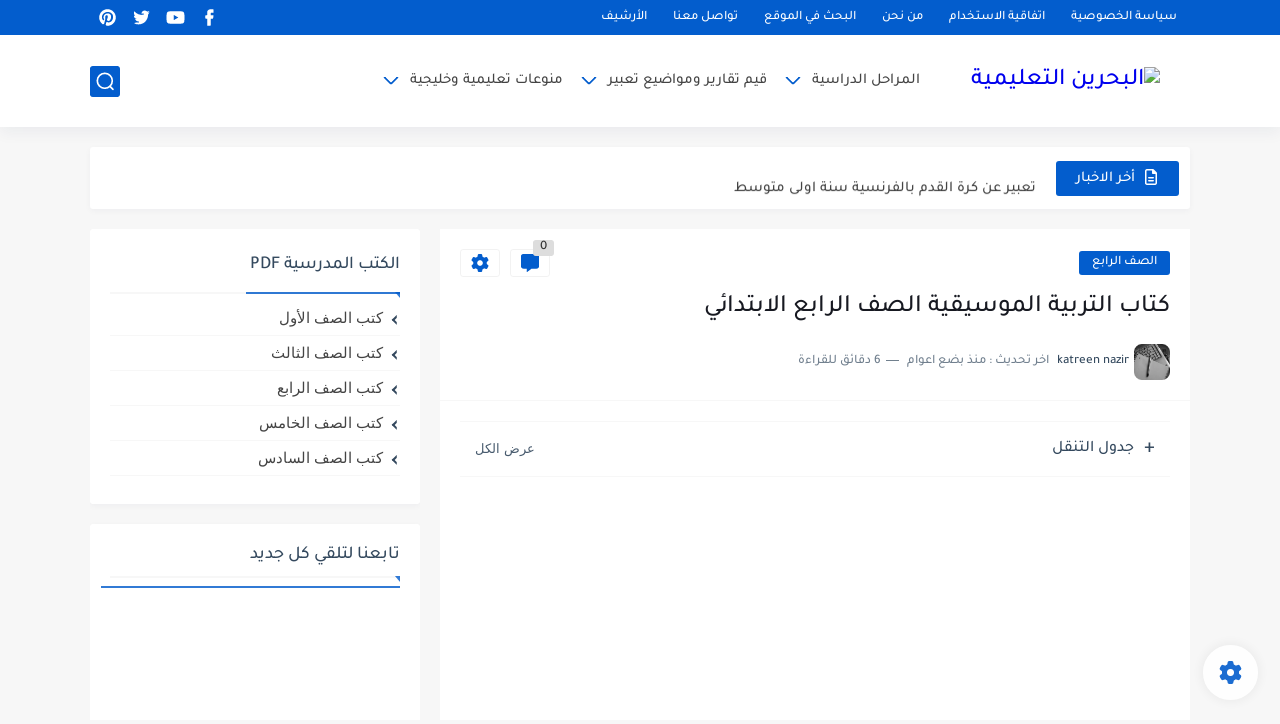

--- FILE ---
content_type: text/html; charset=utf-8
request_url: https://www.google.com/recaptcha/api2/aframe
body_size: 268
content:
<!DOCTYPE HTML><html><head><meta http-equiv="content-type" content="text/html; charset=UTF-8"></head><body><script nonce="vylxI0pfLRB331I-JYYaQQ">/** Anti-fraud and anti-abuse applications only. See google.com/recaptcha */ try{var clients={'sodar':'https://pagead2.googlesyndication.com/pagead/sodar?'};window.addEventListener("message",function(a){try{if(a.source===window.parent){var b=JSON.parse(a.data);var c=clients[b['id']];if(c){var d=document.createElement('img');d.src=c+b['params']+'&rc='+(localStorage.getItem("rc::a")?sessionStorage.getItem("rc::b"):"");window.document.body.appendChild(d);sessionStorage.setItem("rc::e",parseInt(sessionStorage.getItem("rc::e")||0)+1);localStorage.setItem("rc::h",'1768861635893');}}}catch(b){}});window.parent.postMessage("_grecaptcha_ready", "*");}catch(b){}</script></body></html>